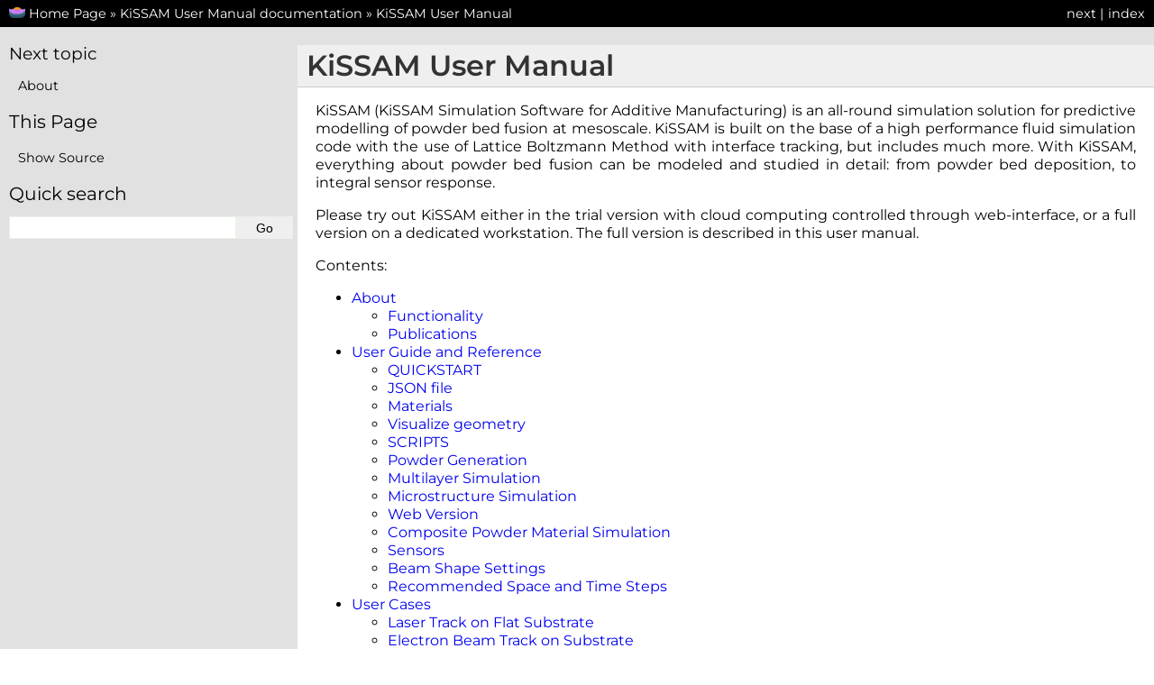

--- FILE ---
content_type: text/html; charset=utf-8
request_url: http://kissam.cloud/doc/
body_size: 2544
content:
<!DOCTYPE html>

<html lang="en" data-content_root="./">
  <head>
    <meta charset="utf-8" />
    <meta name="viewport" content="width=device-width, initial-scale=1.0" /><meta name="viewport" content="width=device-width, initial-scale=1" />

    <title>KiSSAM User Manual &#8212; KiSSAM User Manual  documentation</title>
    <link rel="stylesheet" type="text/css" href="_static/pygments.css?v=03e43079" />
    <link rel="stylesheet" type="text/css" href="_static/classic.css?v=bd400482" />
    
    <script src="_static/documentation_options.js?v=5929fcd5"></script>
    <script src="_static/doctools.js?v=9bcbadda"></script>
    <script src="_static/sphinx_highlight.js?v=dc90522c"></script>
    
    <link rel="index" title="Index" href="genindex.html" />
    <link rel="search" title="Search" href="search.html" />
    <link rel="next" title="About" href="About.html" />
    <link href="_static/style.css" rel="stylesheet" type="text/css">

  </head><body>
    <div class="related" role="navigation" aria-label="Related">
      <h3>Navigation</h3>
      <ul>
        <li class="right" style="margin-right: 10px">
          <a href="genindex.html" title="General Index"
             accesskey="I">index</a></li>
        <li class="right" >
          <a href="About.html" title="About"
             accesskey="N">next</a> |</li>
    <li>
      <img src="http://kissam.cloud/static/kisssetup/favicon.png" width="18px">
      <a href="http://kissam.cloud/">Home Page</a> &raquo;
    </li>
    
        <li class="nav-item nav-item-0"><a href="#">KiSSAM User Manual  documentation</a> &#187;</li>

        <li class="nav-item nav-item-this"><a href="">KiSSAM User Manual</a></li> 
      </ul>
    </div>  

    <div class="document">
      <div class="documentwrapper">
        <div class="bodywrapper">
          <div class="body" role="main">
            
  <section id="kissam-user-manual">
<h1>KiSSAM User Manual<a class="headerlink" href="#kissam-user-manual" title="Link to this heading">¶</a></h1>
<p>KiSSAM (KiSSAM Simulation Software for Additive Manufacturing) is an all-round simulation solution for predictive modelling of powder bed fusion at mesoscale.
KiSSAM is built on the base of a high performance fluid simulation code with the use of Lattice Boltzmann Method with interface tracking, but includes much more.
With KiSSAM, everything about powder bed fusion can be modeled and studied in detail: from powder bed deposition, to integral sensor response.</p>
<p>Please try out KiSSAM either in the trial version with cloud computing controlled through web-interface, or a full version on a dedicated workstation.
The full version is described in this user manual.</p>
<div class="toctree-wrapper compound">
<p class="caption" role="heading"><span class="caption-text">Contents:</span></p>
<ul>
<li class="toctree-l1"><a class="reference internal" href="About.html">About</a><ul>
<li class="toctree-l2"><a class="reference internal" href="about/Functionality.html">Functionality</a></li>
<li class="toctree-l2"><a class="reference internal" href="about/Publications.html">Publications</a></li>
</ul>
</li>
<li class="toctree-l1"><a class="reference internal" href="UserGuide.html">User Guide and Reference</a><ul>
<li class="toctree-l2"><a class="reference internal" href="usage/quickstart.html">QUICKSTART</a></li>
<li class="toctree-l2"><a class="reference internal" href="usage/JSON.html">JSON file</a></li>
<li class="toctree-l2"><a class="reference internal" href="usage/JSONmaterials.html">Materials</a></li>
<li class="toctree-l2"><a class="reference internal" href="usage/VDB.html">Visualize geometry</a></li>
<li class="toctree-l2"><a class="reference internal" href="usage/scripts.html">SCRIPTS</a></li>
<li class="toctree-l2"><a class="reference internal" href="usage/powder.html">Powder Generation</a></li>
<li class="toctree-l2"><a class="reference internal" href="usage/multilayer.html">Multilayer Simulation</a></li>
<li class="toctree-l2"><a class="reference internal" href="usage/microstructure.html">Microstructure Simulation</a></li>
<li class="toctree-l2"><a class="reference internal" href="usage/web.html">Web Version</a></li>
<li class="toctree-l2"><a class="reference internal" href="usage/flecks.html">Composite Powder Material Simulation</a></li>
<li class="toctree-l2"><a class="reference internal" href="usage/sensors.html">Sensors</a></li>
<li class="toctree-l2"><a class="reference internal" href="usage/shape.html">Beam Shape Settings</a></li>
<li class="toctree-l2"><a class="reference internal" href="usage/meshsteps.html">Recommended Space and Time Steps</a></li>
</ul>
</li>
<li class="toctree-l1"><a class="reference internal" href="UserCases.html">User Cases</a><ul>
<li class="toctree-l2"><a class="reference internal" href="usercase/Laser_Track_Plate.html">Laser Track on Flat Substrate</a></li>
<li class="toctree-l2"><a class="reference internal" href="usercase/EBM_Track_Plate.html">Electron Beam Track on Substrate</a></li>
<li class="toctree-l2"><a class="reference internal" href="usercase/Laser_Track_Powder.html">Laser Track on Powder Layer</a></li>
<li class="toctree-l2"><a class="reference internal" href="usercase/Laser_Layer_Powder.html">Laser Hatched Layer with Powder Layer</a></li>
<li class="toctree-l2"><a class="reference internal" href="usercase/Make_Powder.html">Powder Layer Generation</a></li>
<li class="toctree-l2"><a class="reference internal" href="usercase/EBM_stationary_sensor.html">Spot Melting with Back-Scattered Electrons Detectors</a></li>
<li class="toctree-l2"><a class="reference internal" href="usercase/Porosity.html">Porosity Estimation</a></li>
</ul>
</li>
<li class="toctree-l1"><a class="reference internal" href="Examples.html">Usage Examples</a><ul>
<li class="toctree-l2"><a class="reference internal" href="examples/Hole.html">Channel in a printed part (failure)</a></li>
<li class="toctree-l2"><a class="reference internal" href="examples/HoleB.html">Channel in a printed part (success)</a></li>
<li class="toctree-l2"><a class="reference internal" href="examples/Torus.html">Printed Part with CAD Software slicer</a></li>
<li class="toctree-l2"><a class="reference internal" href="examples/Accel.html">Beam Acceleration</a></li>
<li class="toctree-l2"><a class="reference internal" href="examples/SpotMelting.html">Spot Melting in Thin Wall Builds</a></li>
</ul>
</li>
</ul>
</div>
</section>


            <div class="clearer"></div>
          </div>
        </div>
      </div>
      <div class="sphinxsidebar" role="navigation" aria-label="Main">
        <div class="sphinxsidebarwrapper">
  <div>
    <h4>Next topic</h4>
    <p class="topless"><a href="About.html"
                          title="next chapter">About</a></p>
  </div>
  <div role="note" aria-label="source link">
    <h3>This Page</h3>
    <ul class="this-page-menu">
      <li><a href="_sources/index.rst.txt"
            rel="nofollow">Show Source</a></li>
    </ul>
   </div>
<search id="searchbox" style="display: none" role="search">
  <h3 id="searchlabel">Quick search</h3>
    <div class="searchformwrapper">
    <form class="search" action="search.html" method="get">
      <input type="text" name="q" aria-labelledby="searchlabel" autocomplete="off" autocorrect="off" autocapitalize="off" spellcheck="false"/>
      <input type="submit" value="Go" />
    </form>
    </div>
</search>
<script>document.getElementById('searchbox').style.display = "block"</script>
        </div>
      </div>
      <div class="clearer"></div>
    </div>
    <div class="related" role="navigation" aria-label="Related">
      <h3>Navigation</h3>
      <ul>
        <li class="right" style="margin-right: 10px">
          <a href="genindex.html" title="General Index"
             >index</a></li>
        <li class="right" >
          <a href="About.html" title="About"
             >next</a> |</li>
    <li>
      <img src="http://kissam.cloud/static/kisssetup/favicon.png" width="18px">
      <a href="http://kissam.cloud/">Home Page</a> &raquo;
    </li>
    
        <li class="nav-item nav-item-0"><a href="#">KiSSAM User Manual  documentation</a> &#187;</li>

        <li class="nav-item nav-item-this"><a href="">KiSSAM User Manual</a></li> 
      </ul>
    </div>
    <div class="footer" role="contentinfo">
    &#169; Copyright 2023-2025, Hipercone Ltd..
      Created using <a href="https://www.sphinx-doc.org/">Sphinx</a> 8.2.3.
    </div>
  </body>
</html>